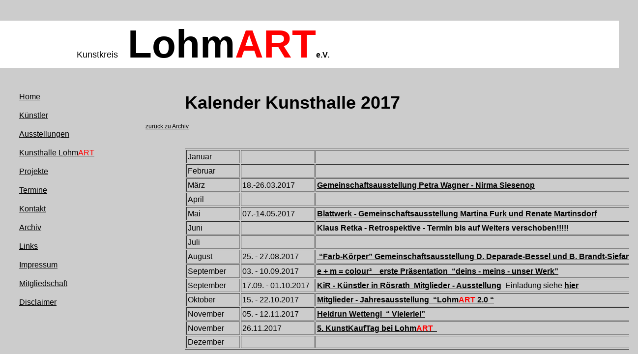

--- FILE ---
content_type: text/html
request_url: http://lohmart.eu/html/kalender_2017.html
body_size: 2630
content:

<!DOCTYPE HTML PUBLIC "-//W3C//DTD HTML 4.01 Transitional//EN">
<HTML>
<HEAD>
<TITLE>Kalender 2017</TITLE>
<META HTTP-EQUIV="Content-Type" CONTENT="text/html; charset=ISO-8859-1">
<META NAME="Generator" CONTENT="NetObjects Fusion 7.5 für Windows">
<LINK REL="STYLESHEET" TYPE="text/css" HREF="../html/fusion.css">
<LINK REL="STYLESHEET" TYPE="text/css" HREF="../html/style.css">
<LINK REL="STYLESHEET" TYPE="text/css" HREF="../html/site.css">
</HEAD>
<BODY STYLE="margin: 0px;">
    <TABLE BORDER="0" CELLSPACING="0" CELLPADDING="0" WIDTH="1259">
        <TR VALIGN="TOP" ALIGN="LEFT">
            <TD HEIGHT="42" WIDTH="1259"><IMG SRC="../assets/images/autogen/clearpixel.gif" WIDTH="1259" HEIGHT="1" BORDER="0" ALT=""></TD>
        </TR>
        <TR VALIGN="TOP" ALIGN="LEFT">
            <TD WIDTH="1259" ID="Text29" CLASS="TextObject">
                <P STYLE="text-align: left; background-color: rgb(255,255,255); margin-bottom: 0px;">&nbsp;&nbsp;&nbsp;&nbsp;&nbsp;&nbsp;&nbsp;&nbsp;&nbsp;&nbsp;&nbsp;&nbsp;&nbsp;&nbsp;&nbsp;&nbsp;&nbsp;&nbsp;&nbsp;&nbsp;&nbsp;&nbsp;&nbsp;&nbsp;&nbsp;&nbsp;&nbsp;&nbsp;&nbsp;&nbsp;&nbsp;&nbsp;&nbsp;&nbsp;&nbsp;&nbsp;&nbsp;&nbsp; <SPAN STYLE="font-size: large;">Kunstkreis</SPAN>&nbsp;&nbsp;&nbsp;&nbsp; <B><SPAN STYLE="font-size: 60pt; font-weight: bold; text-decoration: none ;">Lohm<SPAN STYLE="color: rgb(255,0,0);">ART</SPAN></SPAN></B><B><SPAN STYLE="font-size: medium; font-weight: bold; text-decoration: none ;">e.</SPAN></B><B><SPAN STYLE="font-weight: bold;">V. </SPAN></B></P>
            </TD>
        </TR>
    </TABLE>
    <TABLE CELLPADDING="0" CELLSPACING="0" BORDER="0" WIDTH="1298">
        <TR VALIGN="TOP" ALIGN="LEFT">
            <TD>
                <TABLE BORDER="0" CELLSPACING="0" CELLPADDING="0" WIDTH="198">
                    <TR VALIGN="TOP" ALIGN="LEFT">
                        <TD HEIGHT="49" WIDTH="39"><IMG SRC="../assets/images/autogen/clearpixel.gif" WIDTH="39" HEIGHT="1" BORDER="0" ALT=""></TD>
                        <TD WIDTH="8"><IMG SRC="../assets/images/autogen/clearpixel.gif" WIDTH="8" HEIGHT="1" BORDER="0" ALT=""></TD>
                        <TD WIDTH="151"><IMG SRC="../assets/images/autogen/clearpixel.gif" WIDTH="151" HEIGHT="1" BORDER="0" ALT=""></TD>
                    </TR>
                    <TR VALIGN="TOP" ALIGN="LEFT">
                        <TD></TD>
                        <TD COLSPAN="2" WIDTH="159" ID="Text162" CLASS="TextObject" STYLE="font-family: '@Arial Unicode MS', sans-serif;">
                            <P><A HREF="../index.html"><SPAN STYLE="font-family: Arial,Helvetica,Geneva,Sans-serif;">Home</SPAN></A></P>
                            <P><SPAN STYLE="font-family: Arial,Helvetica,Geneva,Sans-serif;"><A HREF="../html/kunstler.html">Künstler</A></SPAN></P>
                            <P><SPAN STYLE="font-family: Arial,Helvetica,Geneva,Sans-serif;"><A HREF="../html/ausstellungen.html">Ausstellungen</A></SPAN></P>
                            <P><SPAN STYLE="font-family: Arial,Helvetica,Geneva,Sans-serif;"><A HREF="../html/kunsthalle_lohmart.html">Kunsthalle Lohm<SPAN STYLE="color: rgb(255,0,0);">ART</SPAN></A></SPAN></P>
                            <P><SPAN STYLE="font-family: Arial,Helvetica,Geneva,Sans-serif;"><A HREF="../html/projekte.html">Projekte</A></SPAN></P>
                            <P><SPAN STYLE="font-family: Arial,Helvetica,Geneva,Sans-serif;"><A HREF="../html/termine.html">Termine</A></SPAN></P>
                            <P><SPAN STYLE="font-family: Arial,Helvetica,Geneva,Sans-serif;"><A HREF="../html/kontakt.html">Kontakt</A></SPAN></P>
                            <P><SPAN STYLE="font-family: Arial,Helvetica,Geneva,Sans-serif;"><A HREF="../html/archiv.html">Archiv</A></SPAN></P>
                            <P><SPAN STYLE="font-family: Arial,Helvetica,Geneva,Sans-serif;"><A HREF="../html/links.html">Links</A></SPAN></P>
                            <P><SPAN STYLE="font-family: Arial,Helvetica,Geneva,Sans-serif;"><A HREF="../html/impressum.html">Impressum</A></SPAN></P>
                            <P><SPAN STYLE="font-family: Arial,Helvetica,Geneva,Sans-serif;"><A HREF="../html/mitgliedschaft.html">Mitgliedschaft</A></SPAN></P>
                            <P STYLE="margin-bottom: 0px;"><SPAN STYLE="font-family: Arial,Helvetica,Geneva,Sans-serif;"></SPAN><A HREF="../html/disclaimer.html"><SPAN STYLE="font-family: Arial,Helvetica,Geneva,Sans-serif;">Disclaimer</SPAN></A></P>
                        </TD>
                    </TR>
                    <TR VALIGN="TOP" ALIGN="LEFT">
                        <TD COLSPAN="3" HEIGHT="52"></TD>
                    </TR>
                    <TR VALIGN="TOP" ALIGN="LEFT">
                        <TD COLSPAN="2"></TD>
                        <TD WIDTH="151" ID="Text163" CLASS="TextObject">
                            <P STYLE="margin-bottom: 0px;">&nbsp;</P>
                        </TD>
                    </TR>
                </TABLE>
            </TD>
            <TD>
                <TABLE BORDER="0" CELLSPACING="0" CELLPADDING="0" WIDTH="932">
                    <TR VALIGN="TOP" ALIGN="LEFT">
                        <TD HEIGHT="49" WIDTH="96"><IMG SRC="../assets/images/autogen/clearpixel.gif" WIDTH="96" HEIGHT="1" BORDER="0" ALT=""></TD>
                        <TD WIDTH="82"><IMG SRC="../assets/images/autogen/clearpixel.gif" WIDTH="82" HEIGHT="1" BORDER="0" ALT=""></TD>
                        <TD WIDTH="10"><IMG SRC="../assets/images/autogen/clearpixel.gif" WIDTH="10" HEIGHT="1" BORDER="0" ALT=""></TD>
                        <TD WIDTH="744"><IMG SRC="../assets/images/autogen/clearpixel.gif" WIDTH="744" HEIGHT="1" BORDER="0" ALT=""></TD>
                    </TR>
                    <TR VALIGN="TOP" ALIGN="LEFT">
                        <TD COLSPAN="2"></TD>
                        <TD COLSPAN="2" WIDTH="754" ID="Text215" CLASS="TextObject">
                            <P STYLE="margin-bottom: 0px;"><B><SPAN STYLE="font-size: 36px; font-weight: bold;">Kalender Kunsthalle 2017</SPAN></B></P>
                        </TD>
                    </TR>
                    <TR VALIGN="TOP" ALIGN="LEFT">
                        <TD COLSPAN="4" HEIGHT="20"></TD>
                    </TR>
                    <TR VALIGN="TOP" ALIGN="LEFT">
                        <TD></TD>
                        <TD COLSPAN="2" WIDTH="92" ID="Text216" CLASS="TextObject">
                            <P STYLE="text-align: center; margin-bottom: 0px;"><SPAN STYLE="font-size: 12px;"><A HREF="../html/archiv.html">zurück zu Archiv</A></SPAN></P>
                        </TD>
                        <TD></TD>
                    </TR>
                </TABLE>
                <TABLE BORDER="0" CELLSPACING="0" CELLPADDING="0">
                    <TR VALIGN="TOP" ALIGN="LEFT">
                        <TD HEIGHT="38" WIDTH="178"><IMG SRC="../assets/images/autogen/clearpixel.gif" WIDTH="178" HEIGHT="1" BORDER="0" ALT=""></TD>
                        <TD></TD>
                    </TR>
                    <TR VALIGN="TOP" ALIGN="LEFT">
                        <TD></TD>
                        <TD WIDTH="922">
                            <TABLE ID="Tabelle3" BORDER="1" CELLSPACING="2" CELLPADDING="2" WIDTH="100%" STYLE="height: 409px;">
                                <TR STYLE="height: 19px;">
                                    <TD WIDTH="103" ID="Zelle57">
                                        <P STYLE="margin-bottom: 0px;">Januar</P>
                                    </TD>
                                    <TD WIDTH="144" ID="Zelle29">
                                        <P STYLE="margin-bottom: 0px;">&nbsp;</P>
                                    </TD>
                                    <TD WIDTH="647" ID="Zelle30">
                                        <P STYLE="margin-bottom: 0px;">&nbsp;</P>
                                    </TD>
                                </TR>
                                <TR STYLE="height: 19px;">
                                    <TD ID="Zelle58">
                                        <P STYLE="margin-bottom: 0px;">Februar</P>
                                    </TD>
                                    <TD ID="Zelle31">
                                        <P STYLE="margin-bottom: 0px;">&nbsp;</P>
                                    </TD>
                                    <TD ID="Zelle32">
                                        <P STYLE="margin-bottom: 0px;">&nbsp;</P>
                                    </TD>
                                </TR>
                                <TR STYLE="height: 20px;">
                                    <TD ID="Zelle59">
                                        <P STYLE="margin-bottom: 0px;">März</P>
                                    </TD>
                                    <TD ID="Zelle33">
                                        <P STYLE="margin-bottom: 0px;">18.-26.03.2017</P>
                                    </TD>
                                    <TD ID="Zelle34">
                                        <P STYLE="margin-bottom: 0px;"><B><SPAN STYLE="font-weight: bold;"><A HREF="../html/petra_wagner_nima_siesenop.html">Gemeinschaftsausstellung Petra Wagner - Nirma Siesenop</A><SPAN STYLE="font-family: Arial,Helvetica,Geneva,Sans-serif;"></SPAN></SPAN></B></P>
                                    </TD>
                                </TR>
                                <TR STYLE="height: 19px;">
                                    <TD ID="Zelle60">
                                        <P STYLE="margin-bottom: 0px;">April</P>
                                    </TD>
                                    <TD ID="Zelle35">
                                        <P STYLE="margin-bottom: 0px;">&nbsp;</P>
                                    </TD>
                                    <TD ID="Zelle36">
                                        <P STYLE="margin-bottom: 0px;">&nbsp;</P>
                                    </TD>
                                </TR>
                                <TR STYLE="height: 25px;">
                                    <TD ID="Zelle61">
                                        <P STYLE="margin-bottom: 0px;">Mai</P>
                                    </TD>
                                    <TD ID="Zelle37">
                                        <P STYLE="margin-bottom: 0px;">07.-14.05.2017</P>
                                    </TD>
                                    <TD ID="Zelle38">
                                        <P STYLE="margin-bottom: 0px;"><B><SPAN STYLE="font-weight: bold;"><A HREF="../html/martina_furk1.html">Blattwerk - Gemeinschaftsausstellung Martina Furk und Renate Martinsdorf</A></SPAN></B></P>
                                    </TD>
                                </TR>
                                <TR STYLE="height: 19px;">
                                    <TD ID="Zelle62">
                                        <P STYLE="margin-bottom: 0px;">Juni</P>
                                    </TD>
                                    <TD ID="Zelle39">
                                        <P STYLE="margin-bottom: 0px;">&nbsp;</P>
                                    </TD>
                                    <TD ID="Zelle40">
                                        <P STYLE="margin-bottom: 0px;"><B><SPAN STYLE="font-weight: bold;">Klaus Retka - Retrospektive - Termin bis auf Weiters verschoben!!!!!</SPAN></B></P>
                                    </TD>
                                </TR>
                                <TR STYLE="height: 19px;">
                                    <TD ID="Zelle64">
                                        <P STYLE="margin-bottom: 0px;">Juli</P>
                                    </TD>
                                    <TD ID="Zelle43">
                                        <P STYLE="margin-bottom: 0px;">&nbsp;</P>
                                    </TD>
                                    <TD ID="Zelle44">
                                        <P STYLE="margin-bottom: 0px;">&nbsp;</P>
                                    </TD>
                                </TR>
                                <TR STYLE="height: 26px;">
                                    <TD ID="Zelle65">
                                        <P STYLE="margin-bottom: 0px;">August</P>
                                    </TD>
                                    <TD ID="Zelle45">
                                        <P STYLE="margin-bottom: 0px;">25. - 27.08.2017</P>
                                    </TD>
                                    <TD ID="Zelle46">
                                        <P STYLE="margin-bottom: 0px;"><B><SPAN STYLE="font-weight: bold;"><A HREF="../html/dorle.html">&nbsp;&#8220;Farb-Körper&#8221; Gemeinschaftsausstellung D. Deparade-Bessel und B. Brandt-Siefart</A></SPAN></B></P>
                                    </TD>
                                </TR>
                                <TR STYLE="height: 23px;">
                                    <TD ID="Zelle66">
                                        <P STYLE="margin-bottom: 0px;">September</P>
                                    </TD>
                                    <TD ID="Zelle47">
                                        <P STYLE="margin-bottom: 0px;">03. - 10.09.2017</P>
                                    </TD>
                                    <TD ID="Zelle48">
                                        <P STYLE="margin-bottom: 0px;"><B><SPAN STYLE="font-weight: bold;"><A HREF="../html/e-m-colour2.html">e + m = colour²&nbsp;&nbsp;&nbsp; erste Präsentation&nbsp; &#8220;deins - meins - unser Werk&#8221;</A></SPAN></B></P>
                                    </TD>
                                </TR>
                                <TR STYLE="height: 20px;">
                                    <TD ID="Zelle88">
                                        <P STYLE="margin-bottom: 0px;">September</P>
                                    </TD>
                                    <TD ID="Zelle87">
                                        <P STYLE="margin-bottom: 0px;">17.09. - 01.10.2017</P>
                                    </TD>
                                    <TD ID="Zelle86">
                                        <P STYLE="margin-bottom: 0px;"><B><SPAN STYLE="font-weight: bold;"><A HREF="../html/kir.html">KiR - Künstler in Rösrath&nbsp; Mitglieder - Ausstellung</A>&nbsp; </SPAN></B>Einladung siehe<B><SPAN STYLE="font-weight: bold;"> <A HREF="../html/kir.html">hier</A></SPAN></B></P>
                                    </TD>
                                </TR>
                                <TR STYLE="height: 20px;">
                                    <TD ID="Zelle67">
                                        <P STYLE="margin-bottom: 0px;">Oktober</P>
                                    </TD>
                                    <TD ID="Zelle49">
                                        <P STYLE="margin-bottom: 0px;">15. - 22.10.2017</P>
                                    </TD>
                                    <TD ID="Zelle50">
                                        <P STYLE="margin-bottom: 0px;"><B><SPAN STYLE="font-weight: bold;"><A HREF="../html/lohmart_2_0.html">Mitglieder - Jahresausstellung&nbsp; &#8220;Lohm<SPAN STYLE="color: rgb(255,0,0);">ART</SPAN> 2.0 &#8220;</A></SPAN></B></P>
                                    </TD>
                                </TR>
                                <TR STYLE="height: 21px;">
                                    <TD ID="Zelle82">
                                        <P STYLE="margin-bottom: 0px;">November</P>
                                    </TD>
                                    <TD ID="Zelle81">
                                        <P STYLE="margin-bottom: 0px;">05. - 12.11.2017</P>
                                    </TD>
                                    <TD ID="Zelle80">
                                        <P STYLE="margin-bottom: 0px;"><B><SPAN STYLE="font-weight: bold;"><A HREF="../html/vielerlei.html">Heidrun Wettengl&nbsp; &#8220; Vielerlei&#8221;</A></SPAN></B></P>
                                    </TD>
                                </TR>
                                <TR STYLE="height: 21px;">
                                    <TD ID="Zelle69">
                                        <P STYLE="margin-bottom: 0px;">November</P>
                                    </TD>
                                    <TD ID="Zelle53">
                                        <P STYLE="margin-bottom: 0px;">26.11.2017</P>
                                    </TD>
                                    <TD ID="Zelle54">
                                        <P STYLE="margin-bottom: 0px;"><B><SPAN STYLE="font-weight: bold;"><A HREF="../html/5_kkt_2017.html">5. KunstKaufTag bei Lohm<SPAN STYLE="color: rgb(255,0,0);">ART</SPAN>&nbsp;&nbsp; </A></SPAN></B></P>
                                    </TD>
                                </TR>
                                <TR STYLE="height: 22px;">
                                    <TD ID="Zelle74">
                                        <P STYLE="margin-bottom: 0px;">Dezember</P>
                                    </TD>
                                    <TD ID="Zelle75">
                                        <P STYLE="margin-bottom: 0px;">&nbsp;</P>
                                    </TD>
                                    <TD ID="Zelle76">
                                        <P STYLE="margin-bottom: 0px;">&nbsp;</P>
                                    </TD>
                                </TR>
                            </TABLE>
                        </TD>
                    </TR>
                </TABLE>
            </TD>
        </TR>
    </TABLE>
</BODY>
</HTML>
 

--- FILE ---
content_type: text/css
request_url: http://lohmart.eu/html/style.css
body_size: 1576
content:
/* CSS-Definitionsdatei, die SiteStyle -Stylesheets enthält */
BODY { background-color: rgb(204,204,204);
	font-family : Arial}
 A:active { color: rgb(0,0,0);
	font-family : Arial}
 A:link { color: rgb(0,0,0);
	font-family : Arial}
 A:visited { color: rgb(0,0,0);
	font-family : Arial}
 .nof_PhoenixTealGrayBanners1-Banner1{
font-family:Verdana; font-size:24px; font-weight:700; font-style:normal; color:#ffffff 
}

.nof_PhoenixTealGrayNavbar2-Regular{
font-family:Trebuchet MS ; font-size:10px; font-weight:700; font-style:normal; color:#ffffff 
}

.nof_PhoenixTealGrayNavbar4-Rollover{
font-family:Trebuchet MS ; font-size:10px; font-weight:700; font-style:normal; color:#ffffff 
}

.nof_PhoenixTealGrayNavbar6-Highlighted{
font-family:Trebuchet MS ; font-size:10px; font-weight:700; font-style:normal; color:#ffffff 
}

.nof_PhoenixTealGrayNavbar8-HighlightedRollover{
font-family:Trebuchet MS ; font-size:10px; font-weight:700; font-style:normal; color:#ffffff 
}

.nof_PhoenixTealGrayNavbar3-Regular{
font-family:Trebuchet MS ; font-size:10px; font-weight:700; font-style:normal; color:#ffffff 
}

.nof_PhoenixTealGrayNavbar5-Rollover{
font-family:Trebuchet MS ; font-size:10px; font-weight:700; font-style:normal; color:#ffffff 
}

.nof_PhoenixTealGrayNavbar7-Highlighted{
font-family:Trebuchet MS ; font-size:10px; font-weight:700; font-style:normal; color:#ffffff 
}

.nof_PhoenixTealGrayNavbar9-HighlightedRollover{
font-family:Trebuchet MS ; font-size:10px; font-weight:700; font-style:normal; color:#ffffff 
}


A:hover { color: rgb(0,0,0);
	font-family : Arial}
 


--- FILE ---
content_type: text/css
request_url: http://lohmart.eu/html/site.css
body_size: 614
content:
/* CSS-Definitionsdatei, die Site-übergreifende Stylesheets enthält */

.TextObject{
	font-family: Arial, Helvetica, Geneva, Sans-serif
}

A:hover {
	font-family: Arial, Helvetica, Geneva, Sans-serif;
 	color: rgb(0,0,0)
}

.TextNavBar{
	font-family: Arial, Helvetica, Geneva, Sans-serif
}

A:active {
	font-family: Arial, Helvetica, Geneva, Sans-serif;
 	font-size: 12px;
 	color: rgb(0,0,0)
}

A:visited {
	font-family: Arial, Helvetica, Geneva, Sans-serif;
 	font-size: 12px;
 	color: rgb(0,0,0)
}

A:link {
	font-family: Arial, Helvetica, Geneva, Sans-serif;
 	color: rgb(0,0,0)
}